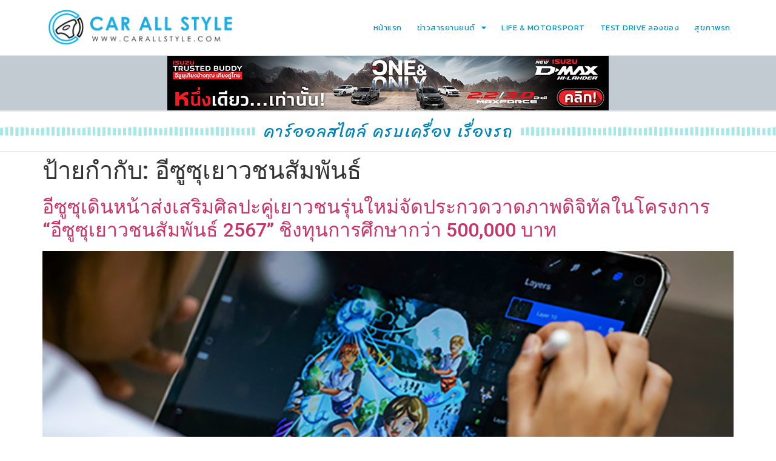

--- FILE ---
content_type: text/css
request_url: http://carallstyle.com/wp-content/uploads/elementor/css/post-16.css?ver=1761697252
body_size: 2217
content:
.elementor-16 .elementor-element.elementor-element-47eb8508:not(.elementor-motion-effects-element-type-background), .elementor-16 .elementor-element.elementor-element-47eb8508 > .elementor-motion-effects-container > .elementor-motion-effects-layer{background-color:#FFFFFF;}.elementor-16 .elementor-element.elementor-element-47eb8508 > .elementor-container{min-height:91px;}.elementor-16 .elementor-element.elementor-element-47eb8508{border-style:solid;border-width:0px 0px 0px 0px;border-color:#E7E7E7;transition:background 0.3s, border 0.3s, border-radius 0.3s, box-shadow 0.3s;margin-top:0px;margin-bottom:0px;padding:0% 5% 0% 5%;}.elementor-16 .elementor-element.elementor-element-47eb8508 > .elementor-background-overlay{transition:background 0.3s, border-radius 0.3s, opacity 0.3s;}.elementor-bc-flex-widget .elementor-16 .elementor-element.elementor-element-75f1154b.elementor-column .elementor-widget-wrap{align-items:center;}.elementor-16 .elementor-element.elementor-element-75f1154b.elementor-column.elementor-element[data-element_type="column"] > .elementor-widget-wrap.elementor-element-populated{align-content:center;align-items:center;}.elementor-16 .elementor-element.elementor-element-75f1154b > .elementor-element-populated{padding:0px 0px 0px 0px;}.elementor-widget-image .widget-image-caption{color:var( --e-global-color-text );font-family:var( --e-global-typography-text-font-family ), Sans-serif;font-weight:var( --e-global-typography-text-font-weight );}.elementor-16 .elementor-element.elementor-element-54a2c5ad{text-align:left;}.elementor-16 .elementor-element.elementor-element-69f41bc2 > .elementor-element-populated{padding:0px 0px 0px 0px;}.elementor-widget-nav-menu .elementor-nav-menu .elementor-item{font-family:var( --e-global-typography-primary-font-family ), Sans-serif;font-weight:var( --e-global-typography-primary-font-weight );}.elementor-widget-nav-menu .elementor-nav-menu--main .elementor-item{color:var( --e-global-color-text );fill:var( --e-global-color-text );}.elementor-widget-nav-menu .elementor-nav-menu--main .elementor-item:hover,
					.elementor-widget-nav-menu .elementor-nav-menu--main .elementor-item.elementor-item-active,
					.elementor-widget-nav-menu .elementor-nav-menu--main .elementor-item.highlighted,
					.elementor-widget-nav-menu .elementor-nav-menu--main .elementor-item:focus{color:var( --e-global-color-accent );fill:var( --e-global-color-accent );}.elementor-widget-nav-menu .elementor-nav-menu--main:not(.e--pointer-framed) .elementor-item:before,
					.elementor-widget-nav-menu .elementor-nav-menu--main:not(.e--pointer-framed) .elementor-item:after{background-color:var( --e-global-color-accent );}.elementor-widget-nav-menu .e--pointer-framed .elementor-item:before,
					.elementor-widget-nav-menu .e--pointer-framed .elementor-item:after{border-color:var( --e-global-color-accent );}.elementor-widget-nav-menu{--e-nav-menu-divider-color:var( --e-global-color-text );}.elementor-widget-nav-menu .elementor-nav-menu--dropdown .elementor-item, .elementor-widget-nav-menu .elementor-nav-menu--dropdown  .elementor-sub-item{font-family:var( --e-global-typography-accent-font-family ), Sans-serif;font-weight:var( --e-global-typography-accent-font-weight );}.elementor-16 .elementor-element.elementor-element-1f6924e3 .elementor-menu-toggle{margin-left:auto;background-color:#FFFFFF;}.elementor-16 .elementor-element.elementor-element-1f6924e3 .elementor-nav-menu .elementor-item{font-family:"Kanit", Sans-serif;font-size:13px;font-weight:400;letter-spacing:0.5px;}.elementor-16 .elementor-element.elementor-element-1f6924e3 .elementor-nav-menu--main .elementor-item{color:#0095CA;fill:#0095CA;padding-left:11px;padding-right:11px;padding-top:8px;padding-bottom:8px;}.elementor-16 .elementor-element.elementor-element-1f6924e3 .elementor-nav-menu--main .elementor-item:hover,
					.elementor-16 .elementor-element.elementor-element-1f6924e3 .elementor-nav-menu--main .elementor-item.elementor-item-active,
					.elementor-16 .elementor-element.elementor-element-1f6924e3 .elementor-nav-menu--main .elementor-item.highlighted,
					.elementor-16 .elementor-element.elementor-element-1f6924e3 .elementor-nav-menu--main .elementor-item:focus{color:#fff;}.elementor-16 .elementor-element.elementor-element-1f6924e3 .elementor-nav-menu--main:not(.e--pointer-framed) .elementor-item:before,
					.elementor-16 .elementor-element.elementor-element-1f6924e3 .elementor-nav-menu--main:not(.e--pointer-framed) .elementor-item:after{background-color:#00D2BC;}.elementor-16 .elementor-element.elementor-element-1f6924e3 .e--pointer-framed .elementor-item:before,
					.elementor-16 .elementor-element.elementor-element-1f6924e3 .e--pointer-framed .elementor-item:after{border-color:#00D2BC;}.elementor-16 .elementor-element.elementor-element-1f6924e3 .elementor-nav-menu--main .elementor-item.elementor-item-active{color:#FFFFFF;}.elementor-16 .elementor-element.elementor-element-1f6924e3 .elementor-nav-menu--main:not(.e--pointer-framed) .elementor-item.elementor-item-active:before,
					.elementor-16 .elementor-element.elementor-element-1f6924e3 .elementor-nav-menu--main:not(.e--pointer-framed) .elementor-item.elementor-item-active:after{background-color:#00D2BC;}.elementor-16 .elementor-element.elementor-element-1f6924e3 .e--pointer-framed .elementor-item.elementor-item-active:before,
					.elementor-16 .elementor-element.elementor-element-1f6924e3 .e--pointer-framed .elementor-item.elementor-item-active:after{border-color:#00D2BC;}.elementor-16 .elementor-element.elementor-element-1f6924e3{--e-nav-menu-horizontal-menu-item-margin:calc( 3px / 2 );--nav-menu-icon-size:20px;}.elementor-16 .elementor-element.elementor-element-1f6924e3 .elementor-nav-menu--main:not(.elementor-nav-menu--layout-horizontal) .elementor-nav-menu > li:not(:last-child){margin-bottom:3px;}.elementor-16 .elementor-element.elementor-element-1f6924e3 .elementor-item:before{border-radius:3px;}.elementor-16 .elementor-element.elementor-element-1f6924e3 .e--animation-shutter-in-horizontal .elementor-item:before{border-radius:3px 3px 0 0;}.elementor-16 .elementor-element.elementor-element-1f6924e3 .e--animation-shutter-in-horizontal .elementor-item:after{border-radius:0 0 3px 3px;}.elementor-16 .elementor-element.elementor-element-1f6924e3 .e--animation-shutter-in-vertical .elementor-item:before{border-radius:0 3px 3px 0;}.elementor-16 .elementor-element.elementor-element-1f6924e3 .e--animation-shutter-in-vertical .elementor-item:after{border-radius:3px 0 0 3px;}.elementor-16 .elementor-element.elementor-element-1f6924e3 .elementor-nav-menu--dropdown a, .elementor-16 .elementor-element.elementor-element-1f6924e3 .elementor-menu-toggle{color:#FFFFFF;}.elementor-16 .elementor-element.elementor-element-1f6924e3 .elementor-nav-menu--dropdown{background-color:#5AB6E0;border-style:dotted;border-width:0px 0px 0px 0px;border-radius:3px 3px 3px 3px;}.elementor-16 .elementor-element.elementor-element-1f6924e3 .elementor-nav-menu--dropdown a:hover,
					.elementor-16 .elementor-element.elementor-element-1f6924e3 .elementor-nav-menu--dropdown a.elementor-item-active,
					.elementor-16 .elementor-element.elementor-element-1f6924e3 .elementor-nav-menu--dropdown a.highlighted,
					.elementor-16 .elementor-element.elementor-element-1f6924e3 .elementor-menu-toggle:hover{color:#FFFFFF;}.elementor-16 .elementor-element.elementor-element-1f6924e3 .elementor-nav-menu--dropdown a:hover,
					.elementor-16 .elementor-element.elementor-element-1f6924e3 .elementor-nav-menu--dropdown a.elementor-item-active,
					.elementor-16 .elementor-element.elementor-element-1f6924e3 .elementor-nav-menu--dropdown a.highlighted{background-color:#1984CC;}.elementor-16 .elementor-element.elementor-element-1f6924e3 .elementor-nav-menu--dropdown a.elementor-item-active{color:#FFFFFF;background-color:#1984CC;}.elementor-16 .elementor-element.elementor-element-1f6924e3 .elementor-nav-menu--dropdown .elementor-item, .elementor-16 .elementor-element.elementor-element-1f6924e3 .elementor-nav-menu--dropdown  .elementor-sub-item{font-family:"Kanit", Sans-serif;font-size:13px;font-weight:400;letter-spacing:0.5px;}.elementor-16 .elementor-element.elementor-element-1f6924e3 .elementor-nav-menu--dropdown li:first-child a{border-top-left-radius:3px;border-top-right-radius:3px;}.elementor-16 .elementor-element.elementor-element-1f6924e3 .elementor-nav-menu--dropdown li:last-child a{border-bottom-right-radius:3px;border-bottom-left-radius:3px;}.elementor-16 .elementor-element.elementor-element-1f6924e3 .elementor-nav-menu--dropdown a{padding-left:20px;padding-right:20px;padding-top:4px;padding-bottom:4px;}.elementor-16 .elementor-element.elementor-element-1f6924e3 .elementor-nav-menu--dropdown li:not(:last-child){border-style:dotted;border-color:#E0E0E0;border-bottom-width:1px;}.elementor-16 .elementor-element.elementor-element-1f6924e3 .elementor-nav-menu--main > .elementor-nav-menu > li > .elementor-nav-menu--dropdown, .elementor-16 .elementor-element.elementor-element-1f6924e3 .elementor-nav-menu__container.elementor-nav-menu--dropdown{margin-top:3px !important;}.elementor-16 .elementor-element.elementor-element-1f6924e3 div.elementor-menu-toggle{color:#000000;}.elementor-16 .elementor-element.elementor-element-1f6924e3 div.elementor-menu-toggle svg{fill:#000000;}.elementor-16 .elementor-element.elementor-element-1f6924e3 div.elementor-menu-toggle:hover{color:#000000;}.elementor-16 .elementor-element.elementor-element-1f6924e3 div.elementor-menu-toggle:hover svg{fill:#000000;}.elementor-16 .elementor-element.elementor-element-73484537:not(.elementor-motion-effects-element-type-background), .elementor-16 .elementor-element.elementor-element-73484537 > .elementor-motion-effects-container > .elementor-motion-effects-layer{background-color:#FFFFFF;}.elementor-16 .elementor-element.elementor-element-73484537 > .elementor-container{min-height:80px;}.elementor-16 .elementor-element.elementor-element-73484537{border-style:solid;border-width:1px 0px 1px 0px;border-color:#E6E6E6;transition:background 0.3s, border 0.3s, border-radius 0.3s, box-shadow 0.3s;padding:-1% 5% 0% 5%;}.elementor-16 .elementor-element.elementor-element-73484537 > .elementor-background-overlay{transition:background 0.3s, border-radius 0.3s, opacity 0.3s;}.elementor-16 .elementor-element.elementor-element-74c8e7a3:not(.elementor-motion-effects-element-type-background) > .elementor-widget-wrap, .elementor-16 .elementor-element.elementor-element-74c8e7a3 > .elementor-widget-wrap > .elementor-motion-effects-container > .elementor-motion-effects-layer{background-color:#FFFFFF;background-image:url("http://carallstyle.com/wp-content/uploads/2022/11/images_carallstyle.jpeg");}.elementor-16 .elementor-element.elementor-element-74c8e7a3 > .elementor-element-populated >  .elementor-background-overlay{background-color:#FFFAFA;background-image:url("http://carallstyle.com/wp-content/uploads/2022/11/images_carallstyle.jpeg");opacity:0.5;}.elementor-bc-flex-widget .elementor-16 .elementor-element.elementor-element-74c8e7a3.elementor-column .elementor-widget-wrap{align-items:center;}.elementor-16 .elementor-element.elementor-element-74c8e7a3.elementor-column.elementor-element[data-element_type="column"] > .elementor-widget-wrap.elementor-element-populated{align-content:center;align-items:center;}.elementor-16 .elementor-element.elementor-element-74c8e7a3 > .elementor-element-populated{transition:background 0.3s, border 0.3s, border-radius 0.3s, box-shadow 0.3s;padding:0px 0px 0px 0px;}.elementor-16 .elementor-element.elementor-element-74c8e7a3 > .elementor-element-populated > .elementor-background-overlay{transition:background 0.3s, border-radius 0.3s, opacity 0.3s;}.elementor-16 .elementor-element.elementor-element-3419311a > .elementor-widget-container{background-image:url("http://carallstyle.com/wp-content/plugins/elementor/assets/images/placeholder.png");background-repeat:repeat-x;}.elementor-16 .elementor-element.elementor-element-3419311a{text-align:center;}.elementor-16 .elementor-element.elementor-element-3419311a img{opacity:1;}.elementor-16 .elementor-element.elementor-element-41fb74e0:not(.elementor-motion-effects-element-type-background), .elementor-16 .elementor-element.elementor-element-41fb74e0 > .elementor-motion-effects-container > .elementor-motion-effects-layer{background-color:#FFFFFF;}.elementor-16 .elementor-element.elementor-element-41fb74e0 > .elementor-container{min-height:65px;}.elementor-16 .elementor-element.elementor-element-41fb74e0{border-style:solid;border-width:1px 0px 1px 0px;border-color:#E6E6E6;transition:background 0.3s, border 0.3s, border-radius 0.3s, box-shadow 0.3s;padding:-1% 5% 0% 5%;}.elementor-16 .elementor-element.elementor-element-41fb74e0 > .elementor-background-overlay{transition:background 0.3s, border-radius 0.3s, opacity 0.3s;}.elementor-bc-flex-widget .elementor-16 .elementor-element.elementor-element-3b547a0b.elementor-column .elementor-widget-wrap{align-items:center;}.elementor-16 .elementor-element.elementor-element-3b547a0b.elementor-column.elementor-element[data-element_type="column"] > .elementor-widget-wrap.elementor-element-populated{align-content:center;align-items:center;}.elementor-16 .elementor-element.elementor-element-3b547a0b > .elementor-widget-wrap > .elementor-widget:not(.elementor-widget__width-auto):not(.elementor-widget__width-initial):not(:last-child):not(.elementor-absolute){margin-bottom:0px;}.elementor-16 .elementor-element.elementor-element-3b547a0b > .elementor-element-populated{margin:0px 0px 00px 0px;--e-column-margin-right:0px;--e-column-margin-left:0px;padding:0px 0px 0px 0px;}.elementor-widget-divider{--divider-color:var( --e-global-color-secondary );}.elementor-widget-divider .elementor-divider__text{color:var( --e-global-color-secondary );font-family:var( --e-global-typography-secondary-font-family ), Sans-serif;font-weight:var( --e-global-typography-secondary-font-weight );}.elementor-widget-divider.elementor-view-stacked .elementor-icon{background-color:var( --e-global-color-secondary );}.elementor-widget-divider.elementor-view-framed .elementor-icon, .elementor-widget-divider.elementor-view-default .elementor-icon{color:var( --e-global-color-secondary );border-color:var( --e-global-color-secondary );}.elementor-widget-divider.elementor-view-framed .elementor-icon, .elementor-widget-divider.elementor-view-default .elementor-icon svg{fill:var( --e-global-color-secondary );}.elementor-16 .elementor-element.elementor-element-56a76475{--divider-border-style:stripes_tribal;--divider-color:#A7E7E5;--divider-pattern-height:14.7px;--divider-element-spacing:13px;}.elementor-16 .elementor-element.elementor-element-56a76475 > .elementor-widget-container{margin:0px 0px 0px 0px;}.elementor-16 .elementor-element.elementor-element-56a76475 .elementor-divider-separator{width:100%;margin:0 auto;margin-center:0;}.elementor-16 .elementor-element.elementor-element-56a76475 .elementor-divider{text-align:center;padding-block-start:2px;padding-block-end:2px;}.elementor-16 .elementor-element.elementor-element-56a76475 .elementor-divider__text{color:#0085BA;font-family:"Sriracha", Sans-serif;font-size:26px;font-weight:500;text-transform:none;font-style:normal;text-decoration:none;line-height:0.8em;letter-spacing:2px;}.elementor-theme-builder-content-area{height:400px;}.elementor-location-header:before, .elementor-location-footer:before{content:"";display:table;clear:both;}@media(min-width:768px){.elementor-16 .elementor-element.elementor-element-75f1154b{width:29.173%;}.elementor-16 .elementor-element.elementor-element-69f41bc2{width:70.827%;}}@media(max-width:1024px){.elementor-16 .elementor-element.elementor-element-47eb8508{border-width:0px 0px 0px 0px;}.elementor-16 .elementor-element.elementor-element-1f6924e3{--e-nav-menu-horizontal-menu-item-margin:calc( 0px / 2 );}.elementor-16 .elementor-element.elementor-element-1f6924e3 .elementor-nav-menu--main:not(.elementor-nav-menu--layout-horizontal) .elementor-nav-menu > li:not(:last-child){margin-bottom:0px;}.elementor-16 .elementor-element.elementor-element-73484537{border-width:0px 0px 0px 0px;}.elementor-16 .elementor-element.elementor-element-41fb74e0{border-width:0px 0px 0px 0px;}}@media(max-width:767px){.elementor-16 .elementor-element.elementor-element-47eb8508{border-width:0px 0px 1px 0px;}.elementor-16 .elementor-element.elementor-element-75f1154b{width:55%;}.elementor-16 .elementor-element.elementor-element-69f41bc2{width:35%;}.elementor-16 .elementor-element.elementor-element-1f6924e3 .elementor-nav-menu--dropdown a{padding-top:22px;padding-bottom:22px;}.elementor-16 .elementor-element.elementor-element-73484537{border-width:0px 0px 1px 0px;margin-top:0px;margin-bottom:0px;}.elementor-16 .elementor-element.elementor-element-74c8e7a3{width:100%;}.elementor-16 .elementor-element.elementor-element-3419311a{text-align:center;}.elementor-16 .elementor-element.elementor-element-3419311a img{width:100%;max-width:100%;}.elementor-16 .elementor-element.elementor-element-41fb74e0{border-width:0px 0px 1px 0px;}.elementor-16 .elementor-element.elementor-element-3b547a0b{width:100%;}.elementor-bc-flex-widget .elementor-16 .elementor-element.elementor-element-3b547a0b.elementor-column .elementor-widget-wrap{align-items:center;}.elementor-16 .elementor-element.elementor-element-3b547a0b.elementor-column.elementor-element[data-element_type="column"] > .elementor-widget-wrap.elementor-element-populated{align-content:center;align-items:center;}.elementor-16 .elementor-element.elementor-element-56a76475 .elementor-divider-separator{width:100%;margin:0 auto;margin-center:0;}.elementor-16 .elementor-element.elementor-element-56a76475 .elementor-divider{text-align:center;padding-block-start:2px;padding-block-end:2px;}.elementor-16 .elementor-element.elementor-element-56a76475 .elementor-divider__text{font-size:10px;line-height:0.1em;}}

--- FILE ---
content_type: text/css
request_url: http://carallstyle.com/wp-content/uploads/elementor/css/post-18.css?ver=1734684416
body_size: 1303
content:
.elementor-18 .elementor-element.elementor-element-9a84e25{padding:5% 5% 3% 5%;}.elementor-18 .elementor-element.elementor-element-501f2c4b > .elementor-widget-wrap > .elementor-widget:not(.elementor-widget__width-auto):not(.elementor-widget__width-initial):not(:last-child):not(.elementor-absolute){margin-bottom:10px;}.elementor-widget-image .widget-image-caption{color:var( --e-global-color-text );font-family:var( --e-global-typography-text-font-family ), Sans-serif;font-weight:var( --e-global-typography-text-font-weight );}.elementor-18 .elementor-element.elementor-element-1ec8315a{text-align:left;}.elementor-18 .elementor-element.elementor-element-1ec8315a img{width:100%;}.elementor-18 .elementor-element.elementor-element-5865ae89{--grid-template-columns:repeat(0, auto);--icon-size:22px;--grid-column-gap:5px;--grid-row-gap:0px;}.elementor-18 .elementor-element.elementor-element-5865ae89 .elementor-widget-container{text-align:left;}.elementor-18 .elementor-element.elementor-element-5865ae89 > .elementor-widget-container{padding:0px 0px 0px 18px;}.elementor-18 .elementor-element.elementor-element-521b160c > .elementor-widget-wrap > .elementor-widget:not(.elementor-widget__width-auto):not(.elementor-widget__width-initial):not(:last-child):not(.elementor-absolute){margin-bottom:10px;}.elementor-widget-heading .elementor-heading-title{font-family:var( --e-global-typography-primary-font-family ), Sans-serif;font-weight:var( --e-global-typography-primary-font-weight );color:var( --e-global-color-primary );}.elementor-18 .elementor-element.elementor-element-72c86cf0 > .elementor-widget-container{margin:19px 0px 0px 0px;}.elementor-18 .elementor-element.elementor-element-72c86cf0 .elementor-heading-title{font-family:"Roboto Condensed", Sans-serif;font-size:15px;font-weight:500;text-transform:uppercase;text-decoration:none;line-height:22px;letter-spacing:1px;color:#00AFDD;}.elementor-widget-nav-menu .elementor-nav-menu .elementor-item{font-family:var( --e-global-typography-primary-font-family ), Sans-serif;font-weight:var( --e-global-typography-primary-font-weight );}.elementor-widget-nav-menu .elementor-nav-menu--main .elementor-item{color:var( --e-global-color-text );fill:var( --e-global-color-text );}.elementor-widget-nav-menu .elementor-nav-menu--main .elementor-item:hover,
					.elementor-widget-nav-menu .elementor-nav-menu--main .elementor-item.elementor-item-active,
					.elementor-widget-nav-menu .elementor-nav-menu--main .elementor-item.highlighted,
					.elementor-widget-nav-menu .elementor-nav-menu--main .elementor-item:focus{color:var( --e-global-color-accent );fill:var( --e-global-color-accent );}.elementor-widget-nav-menu .elementor-nav-menu--main:not(.e--pointer-framed) .elementor-item:before,
					.elementor-widget-nav-menu .elementor-nav-menu--main:not(.e--pointer-framed) .elementor-item:after{background-color:var( --e-global-color-accent );}.elementor-widget-nav-menu .e--pointer-framed .elementor-item:before,
					.elementor-widget-nav-menu .e--pointer-framed .elementor-item:after{border-color:var( --e-global-color-accent );}.elementor-widget-nav-menu{--e-nav-menu-divider-color:var( --e-global-color-text );}.elementor-widget-nav-menu .elementor-nav-menu--dropdown .elementor-item, .elementor-widget-nav-menu .elementor-nav-menu--dropdown  .elementor-sub-item{font-family:var( --e-global-typography-accent-font-family ), Sans-serif;font-weight:var( --e-global-typography-accent-font-weight );}.elementor-18 .elementor-element.elementor-element-6bff5d7d .elementor-nav-menu--dropdown a:hover,
					.elementor-18 .elementor-element.elementor-element-6bff5d7d .elementor-nav-menu--dropdown a.elementor-item-active,
					.elementor-18 .elementor-element.elementor-element-6bff5d7d .elementor-nav-menu--dropdown a.highlighted{background-color:#00D2BC;}.elementor-18 .elementor-element.elementor-element-6bff5d7d .elementor-nav-menu--dropdown a.elementor-item-active{background-color:#FFFFFF;}.elementor-18 .elementor-element.elementor-element-6bff5d7d .elementor-nav-menu--dropdown .elementor-item, .elementor-18 .elementor-element.elementor-element-6bff5d7d .elementor-nav-menu--dropdown  .elementor-sub-item{font-family:"Kanit", Sans-serif;font-size:13px;font-weight:300;letter-spacing:1px;}.elementor-18 .elementor-element.elementor-element-6bff5d7d .elementor-nav-menu--dropdown{border-radius:0px 0px 0px 0px;}.elementor-18 .elementor-element.elementor-element-6bff5d7d .elementor-nav-menu--dropdown li:first-child a{border-top-left-radius:0px;border-top-right-radius:0px;}.elementor-18 .elementor-element.elementor-element-6bff5d7d .elementor-nav-menu--dropdown li:last-child a{border-bottom-right-radius:0px;border-bottom-left-radius:0px;}.elementor-18 .elementor-element.elementor-element-6bff5d7d .elementor-nav-menu--dropdown a{padding-left:5px;padding-right:5px;padding-top:0px;padding-bottom:0px;}.elementor-18 .elementor-element.elementor-element-6bff5d7d .elementor-nav-menu--main > .elementor-nav-menu > li > .elementor-nav-menu--dropdown, .elementor-18 .elementor-element.elementor-element-6bff5d7d .elementor-nav-menu__container.elementor-nav-menu--dropdown{margin-top:2px !important;}.elementor-18 .elementor-element.elementor-element-7f341a74 > .elementor-container > .elementor-column > .elementor-widget-wrap{align-content:center;align-items:center;}.elementor-18 .elementor-element.elementor-element-7f341a74:not(.elementor-motion-effects-element-type-background), .elementor-18 .elementor-element.elementor-element-7f341a74 > .elementor-motion-effects-container > .elementor-motion-effects-layer{background-color:#00BEE9;}.elementor-18 .elementor-element.elementor-element-7f341a74 > .elementor-container{min-height:50px;}.elementor-18 .elementor-element.elementor-element-7f341a74{transition:background 0.3s, border 0.3s, border-radius 0.3s, box-shadow 0.3s;padding:0% 5% 0% 5%;}.elementor-18 .elementor-element.elementor-element-7f341a74 > .elementor-background-overlay{transition:background 0.3s, border-radius 0.3s, opacity 0.3s;}.elementor-18 .elementor-element.elementor-element-576dde4d{text-align:center;}.elementor-18 .elementor-element.elementor-element-576dde4d .elementor-heading-title{font-family:"Kanit", Sans-serif;font-size:13px;font-weight:300;text-transform:none;font-style:normal;text-decoration:none;line-height:1.3em;letter-spacing:1px;color:#FFFFFF;}.elementor-theme-builder-content-area{height:400px;}.elementor-location-header:before, .elementor-location-footer:before{content:"";display:table;clear:both;}@media(max-width:1024px){.elementor-18 .elementor-element.elementor-element-501f2c4b > .elementor-element-populated{margin:10% 0% 0% 0%;--e-column-margin-right:0%;--e-column-margin-left:0%;padding:0% 5% 0% 0%;}.elementor-18 .elementor-element.elementor-element-521b160c > .elementor-element-populated{margin:10% 0% 0% 0%;--e-column-margin-right:0%;--e-column-margin-left:0%;}.elementor-18 .elementor-element.elementor-element-576dde4d .elementor-heading-title{font-size:14px;}}@media(max-width:767px){.elementor-18 .elementor-element.elementor-element-9a84e25{padding:15% 5% 5% 5%;}}@media(max-width:1024px) and (min-width:768px){.elementor-18 .elementor-element.elementor-element-501f2c4b{width:50%;}.elementor-18 .elementor-element.elementor-element-521b160c{width:50%;}}